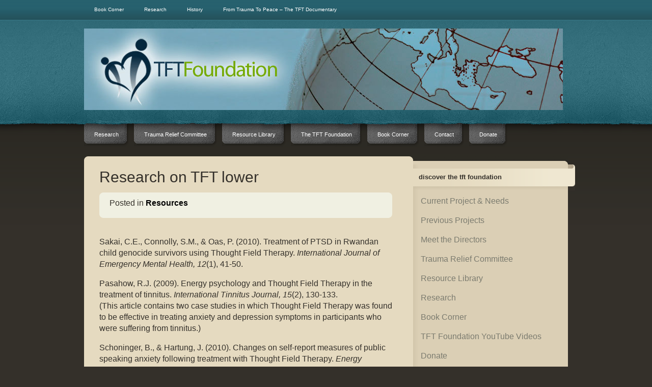

--- FILE ---
content_type: text/html; charset=UTF-8
request_url: https://www.tftfoundation.org/tag/anxiety-and-depression
body_size: 34549
content:
<!DOCTYPE html PUBLIC "-//W3C//DTD XHTML 1.0 Transitional//EN" "http://www.w3.org/TR/xhtml1/DTD/xhtml1-transitional.dtd">
<html xmlns="http://www.w3.org/1999/xhtml" dir="ltr" lang="en-US" prefix="og: https://ogp.me/ns#">
<head profile="http://gmpg.org/xfn/11">
<meta http-equiv="Content-Type" content="text/html; charset=UTF-8" />

<link rel="stylesheet" href="https://www.tftfoundation.org/wp-content/themes/CherryTruffle/style.css" type="text/css" media="screen" />
<link rel="pingback" href="https://www.tftfoundation.org/xmlrpc.php" />
<!--[if IE 7]>
<link rel="stylesheet" type="text/css" media="all" href="https://www.tftfoundation.org/wp-content/themes/CherryTruffle/iestyle.css" />
<![endif]-->
<!--[if lt IE 7]>
<link rel="stylesheet" type="text/css" media="all" href="https://www.tftfoundation.org/wp-content/themes/CherryTruffle/ie6style-Blue.css" />
<script defer type="text/javascript" src="https://www.tftfoundation.org/wp-content/themes/CherryTruffle/js/pngfix.js"></script>
<![endif]-->

<script>var et_site_url='https://www.tftfoundation.org';var et_post_id='0';function et_core_page_resource_fallback(a,b){"undefined"===typeof b&&(b=a.sheet.cssRules&&0===a.sheet.cssRules.length);b&&(a.onerror=null,a.onload=null,a.href?a.href=et_site_url+"/?et_core_page_resource="+a.id+et_post_id:a.src&&(a.src=et_site_url+"/?et_core_page_resource="+a.id+et_post_id))}
</script><title>Anxiety And Depression | Official TFT Foundation</title>
	<style>img:is([sizes="auto" i], [sizes^="auto," i]) { contain-intrinsic-size: 3000px 1500px }</style>
	
		<!-- All in One SEO 4.9.3 - aioseo.com -->
	<meta name="robots" content="max-image-preview:large" />
	<link rel="canonical" href="https://www.tftfoundation.org/tag/anxiety-and-depression" />
	<meta name="generator" content="All in One SEO (AIOSEO) 4.9.3" />
		<script type="application/ld+json" class="aioseo-schema">
			{"@context":"https:\/\/schema.org","@graph":[{"@type":"BreadcrumbList","@id":"https:\/\/www.tftfoundation.org\/tag\/anxiety-and-depression#breadcrumblist","itemListElement":[{"@type":"ListItem","@id":"https:\/\/www.tftfoundation.org#listItem","position":1,"name":"Home","item":"https:\/\/www.tftfoundation.org","nextItem":{"@type":"ListItem","@id":"https:\/\/www.tftfoundation.org\/tag\/anxiety-and-depression#listItem","name":"Anxiety And Depression"}},{"@type":"ListItem","@id":"https:\/\/www.tftfoundation.org\/tag\/anxiety-and-depression#listItem","position":2,"name":"Anxiety And Depression","previousItem":{"@type":"ListItem","@id":"https:\/\/www.tftfoundation.org#listItem","name":"Home"}}]},{"@type":"CollectionPage","@id":"https:\/\/www.tftfoundation.org\/tag\/anxiety-and-depression#collectionpage","url":"https:\/\/www.tftfoundation.org\/tag\/anxiety-and-depression","name":"Anxiety And Depression | Official TFT Foundation","inLanguage":"en-US","isPartOf":{"@id":"https:\/\/www.tftfoundation.org\/#website"},"breadcrumb":{"@id":"https:\/\/www.tftfoundation.org\/tag\/anxiety-and-depression#breadcrumblist"}},{"@type":"Organization","@id":"https:\/\/www.tftfoundation.org\/#organization","name":"Official TFT Foundation","description":"Supporting the Association for Thought Field Therapy by furthering research, education and charitable purposes.","url":"https:\/\/www.tftfoundation.org\/"},{"@type":"WebSite","@id":"https:\/\/www.tftfoundation.org\/#website","url":"https:\/\/www.tftfoundation.org\/","name":"Official TFT Foundation","description":"Supporting the Association for Thought Field Therapy by furthering research, education and charitable purposes.","inLanguage":"en-US","publisher":{"@id":"https:\/\/www.tftfoundation.org\/#organization"}}]}
		</script>
		<!-- All in One SEO -->

<link rel="alternate" type="application/rss+xml" title="Official TFT Foundation &raquo; Feed" href="https://www.tftfoundation.org/feed" />
<link rel="alternate" type="application/rss+xml" title="Official TFT Foundation &raquo; Comments Feed" href="https://www.tftfoundation.org/comments/feed" />
<link rel="alternate" type="application/rss+xml" title="Official TFT Foundation &raquo; Anxiety And Depression Tag Feed" href="https://www.tftfoundation.org/tag/anxiety-and-depression/feed" />
<script type="text/javascript">
/* <![CDATA[ */
window._wpemojiSettings = {"baseUrl":"https:\/\/s.w.org\/images\/core\/emoji\/16.0.1\/72x72\/","ext":".png","svgUrl":"https:\/\/s.w.org\/images\/core\/emoji\/16.0.1\/svg\/","svgExt":".svg","source":{"concatemoji":"https:\/\/www.tftfoundation.org\/wp-includes\/js\/wp-emoji-release.min.js"}};
/*! This file is auto-generated */
!function(s,n){var o,i,e;function c(e){try{var t={supportTests:e,timestamp:(new Date).valueOf()};sessionStorage.setItem(o,JSON.stringify(t))}catch(e){}}function p(e,t,n){e.clearRect(0,0,e.canvas.width,e.canvas.height),e.fillText(t,0,0);var t=new Uint32Array(e.getImageData(0,0,e.canvas.width,e.canvas.height).data),a=(e.clearRect(0,0,e.canvas.width,e.canvas.height),e.fillText(n,0,0),new Uint32Array(e.getImageData(0,0,e.canvas.width,e.canvas.height).data));return t.every(function(e,t){return e===a[t]})}function u(e,t){e.clearRect(0,0,e.canvas.width,e.canvas.height),e.fillText(t,0,0);for(var n=e.getImageData(16,16,1,1),a=0;a<n.data.length;a++)if(0!==n.data[a])return!1;return!0}function f(e,t,n,a){switch(t){case"flag":return n(e,"\ud83c\udff3\ufe0f\u200d\u26a7\ufe0f","\ud83c\udff3\ufe0f\u200b\u26a7\ufe0f")?!1:!n(e,"\ud83c\udde8\ud83c\uddf6","\ud83c\udde8\u200b\ud83c\uddf6")&&!n(e,"\ud83c\udff4\udb40\udc67\udb40\udc62\udb40\udc65\udb40\udc6e\udb40\udc67\udb40\udc7f","\ud83c\udff4\u200b\udb40\udc67\u200b\udb40\udc62\u200b\udb40\udc65\u200b\udb40\udc6e\u200b\udb40\udc67\u200b\udb40\udc7f");case"emoji":return!a(e,"\ud83e\udedf")}return!1}function g(e,t,n,a){var r="undefined"!=typeof WorkerGlobalScope&&self instanceof WorkerGlobalScope?new OffscreenCanvas(300,150):s.createElement("canvas"),o=r.getContext("2d",{willReadFrequently:!0}),i=(o.textBaseline="top",o.font="600 32px Arial",{});return e.forEach(function(e){i[e]=t(o,e,n,a)}),i}function t(e){var t=s.createElement("script");t.src=e,t.defer=!0,s.head.appendChild(t)}"undefined"!=typeof Promise&&(o="wpEmojiSettingsSupports",i=["flag","emoji"],n.supports={everything:!0,everythingExceptFlag:!0},e=new Promise(function(e){s.addEventListener("DOMContentLoaded",e,{once:!0})}),new Promise(function(t){var n=function(){try{var e=JSON.parse(sessionStorage.getItem(o));if("object"==typeof e&&"number"==typeof e.timestamp&&(new Date).valueOf()<e.timestamp+604800&&"object"==typeof e.supportTests)return e.supportTests}catch(e){}return null}();if(!n){if("undefined"!=typeof Worker&&"undefined"!=typeof OffscreenCanvas&&"undefined"!=typeof URL&&URL.createObjectURL&&"undefined"!=typeof Blob)try{var e="postMessage("+g.toString()+"("+[JSON.stringify(i),f.toString(),p.toString(),u.toString()].join(",")+"));",a=new Blob([e],{type:"text/javascript"}),r=new Worker(URL.createObjectURL(a),{name:"wpTestEmojiSupports"});return void(r.onmessage=function(e){c(n=e.data),r.terminate(),t(n)})}catch(e){}c(n=g(i,f,p,u))}t(n)}).then(function(e){for(var t in e)n.supports[t]=e[t],n.supports.everything=n.supports.everything&&n.supports[t],"flag"!==t&&(n.supports.everythingExceptFlag=n.supports.everythingExceptFlag&&n.supports[t]);n.supports.everythingExceptFlag=n.supports.everythingExceptFlag&&!n.supports.flag,n.DOMReady=!1,n.readyCallback=function(){n.DOMReady=!0}}).then(function(){return e}).then(function(){var e;n.supports.everything||(n.readyCallback(),(e=n.source||{}).concatemoji?t(e.concatemoji):e.wpemoji&&e.twemoji&&(t(e.twemoji),t(e.wpemoji)))}))}((window,document),window._wpemojiSettings);
/* ]]> */
</script>
		<link rel="stylesheet" href="https://www.tftfoundation.org/wp-content/themes/CherryTruffle/style-Blue.css" type="text/css" media="screen" />
	<meta content="CherryTruffle v.6.3.13" name="generator"/>
	<style type="text/css">
		body { color: # !important; }
		a:link, a:visited { color: # !important; }
		#pages li a, .current_page_item a, .home-link a { color: # !important; }
		#pages li a:hover { color: #!important; }
		#categories li a, .current_page_item a, .home-link a { color: # !important; }
		#categories li a:hover { color: #!important; }
		#slogan { color: # !important; }
		.titles2 a, .titles a { color:# !important; }
		.sidebar-box-title { color:# !important; }
		.footer-box h3 { color:# !important; }
		#sidebar a { color:# !important; }
		.footer-box li a:link, .footer-box li a:hover, .footer-box li a:visited, .footer-box li a  { color:# !important; }
		.slogan { color:# !important; }
	</style>

<style id='wp-emoji-styles-inline-css' type='text/css'>

	img.wp-smiley, img.emoji {
		display: inline !important;
		border: none !important;
		box-shadow: none !important;
		height: 1em !important;
		width: 1em !important;
		margin: 0 0.07em !important;
		vertical-align: -0.1em !important;
		background: none !important;
		padding: 0 !important;
	}
</style>
<link rel='stylesheet' id='wp-block-library-css' href='https://www.tftfoundation.org/wp-includes/css/dist/block-library/style.min.css' type='text/css' media='all' />
<style id='classic-theme-styles-inline-css' type='text/css'>
/*! This file is auto-generated */
.wp-block-button__link{color:#fff;background-color:#32373c;border-radius:9999px;box-shadow:none;text-decoration:none;padding:calc(.667em + 2px) calc(1.333em + 2px);font-size:1.125em}.wp-block-file__button{background:#32373c;color:#fff;text-decoration:none}
</style>
<link rel='stylesheet' id='aioseo/css/src/vue/standalone/blocks/table-of-contents/global.scss-css' href='https://www.tftfoundation.org/wp-content/plugins/all-in-one-seo-pack/dist/Lite/assets/css/table-of-contents/global.e90f6d47.css' type='text/css' media='all' />
<style id='global-styles-inline-css' type='text/css'>
:root{--wp--preset--aspect-ratio--square: 1;--wp--preset--aspect-ratio--4-3: 4/3;--wp--preset--aspect-ratio--3-4: 3/4;--wp--preset--aspect-ratio--3-2: 3/2;--wp--preset--aspect-ratio--2-3: 2/3;--wp--preset--aspect-ratio--16-9: 16/9;--wp--preset--aspect-ratio--9-16: 9/16;--wp--preset--color--black: #000000;--wp--preset--color--cyan-bluish-gray: #abb8c3;--wp--preset--color--white: #ffffff;--wp--preset--color--pale-pink: #f78da7;--wp--preset--color--vivid-red: #cf2e2e;--wp--preset--color--luminous-vivid-orange: #ff6900;--wp--preset--color--luminous-vivid-amber: #fcb900;--wp--preset--color--light-green-cyan: #7bdcb5;--wp--preset--color--vivid-green-cyan: #00d084;--wp--preset--color--pale-cyan-blue: #8ed1fc;--wp--preset--color--vivid-cyan-blue: #0693e3;--wp--preset--color--vivid-purple: #9b51e0;--wp--preset--gradient--vivid-cyan-blue-to-vivid-purple: linear-gradient(135deg,rgba(6,147,227,1) 0%,rgb(155,81,224) 100%);--wp--preset--gradient--light-green-cyan-to-vivid-green-cyan: linear-gradient(135deg,rgb(122,220,180) 0%,rgb(0,208,130) 100%);--wp--preset--gradient--luminous-vivid-amber-to-luminous-vivid-orange: linear-gradient(135deg,rgba(252,185,0,1) 0%,rgba(255,105,0,1) 100%);--wp--preset--gradient--luminous-vivid-orange-to-vivid-red: linear-gradient(135deg,rgba(255,105,0,1) 0%,rgb(207,46,46) 100%);--wp--preset--gradient--very-light-gray-to-cyan-bluish-gray: linear-gradient(135deg,rgb(238,238,238) 0%,rgb(169,184,195) 100%);--wp--preset--gradient--cool-to-warm-spectrum: linear-gradient(135deg,rgb(74,234,220) 0%,rgb(151,120,209) 20%,rgb(207,42,186) 40%,rgb(238,44,130) 60%,rgb(251,105,98) 80%,rgb(254,248,76) 100%);--wp--preset--gradient--blush-light-purple: linear-gradient(135deg,rgb(255,206,236) 0%,rgb(152,150,240) 100%);--wp--preset--gradient--blush-bordeaux: linear-gradient(135deg,rgb(254,205,165) 0%,rgb(254,45,45) 50%,rgb(107,0,62) 100%);--wp--preset--gradient--luminous-dusk: linear-gradient(135deg,rgb(255,203,112) 0%,rgb(199,81,192) 50%,rgb(65,88,208) 100%);--wp--preset--gradient--pale-ocean: linear-gradient(135deg,rgb(255,245,203) 0%,rgb(182,227,212) 50%,rgb(51,167,181) 100%);--wp--preset--gradient--electric-grass: linear-gradient(135deg,rgb(202,248,128) 0%,rgb(113,206,126) 100%);--wp--preset--gradient--midnight: linear-gradient(135deg,rgb(2,3,129) 0%,rgb(40,116,252) 100%);--wp--preset--font-size--small: 13px;--wp--preset--font-size--medium: 20px;--wp--preset--font-size--large: 36px;--wp--preset--font-size--x-large: 42px;--wp--preset--spacing--20: 0.44rem;--wp--preset--spacing--30: 0.67rem;--wp--preset--spacing--40: 1rem;--wp--preset--spacing--50: 1.5rem;--wp--preset--spacing--60: 2.25rem;--wp--preset--spacing--70: 3.38rem;--wp--preset--spacing--80: 5.06rem;--wp--preset--shadow--natural: 6px 6px 9px rgba(0, 0, 0, 0.2);--wp--preset--shadow--deep: 12px 12px 50px rgba(0, 0, 0, 0.4);--wp--preset--shadow--sharp: 6px 6px 0px rgba(0, 0, 0, 0.2);--wp--preset--shadow--outlined: 6px 6px 0px -3px rgba(255, 255, 255, 1), 6px 6px rgba(0, 0, 0, 1);--wp--preset--shadow--crisp: 6px 6px 0px rgba(0, 0, 0, 1);}:where(.is-layout-flex){gap: 0.5em;}:where(.is-layout-grid){gap: 0.5em;}body .is-layout-flex{display: flex;}.is-layout-flex{flex-wrap: wrap;align-items: center;}.is-layout-flex > :is(*, div){margin: 0;}body .is-layout-grid{display: grid;}.is-layout-grid > :is(*, div){margin: 0;}:where(.wp-block-columns.is-layout-flex){gap: 2em;}:where(.wp-block-columns.is-layout-grid){gap: 2em;}:where(.wp-block-post-template.is-layout-flex){gap: 1.25em;}:where(.wp-block-post-template.is-layout-grid){gap: 1.25em;}.has-black-color{color: var(--wp--preset--color--black) !important;}.has-cyan-bluish-gray-color{color: var(--wp--preset--color--cyan-bluish-gray) !important;}.has-white-color{color: var(--wp--preset--color--white) !important;}.has-pale-pink-color{color: var(--wp--preset--color--pale-pink) !important;}.has-vivid-red-color{color: var(--wp--preset--color--vivid-red) !important;}.has-luminous-vivid-orange-color{color: var(--wp--preset--color--luminous-vivid-orange) !important;}.has-luminous-vivid-amber-color{color: var(--wp--preset--color--luminous-vivid-amber) !important;}.has-light-green-cyan-color{color: var(--wp--preset--color--light-green-cyan) !important;}.has-vivid-green-cyan-color{color: var(--wp--preset--color--vivid-green-cyan) !important;}.has-pale-cyan-blue-color{color: var(--wp--preset--color--pale-cyan-blue) !important;}.has-vivid-cyan-blue-color{color: var(--wp--preset--color--vivid-cyan-blue) !important;}.has-vivid-purple-color{color: var(--wp--preset--color--vivid-purple) !important;}.has-black-background-color{background-color: var(--wp--preset--color--black) !important;}.has-cyan-bluish-gray-background-color{background-color: var(--wp--preset--color--cyan-bluish-gray) !important;}.has-white-background-color{background-color: var(--wp--preset--color--white) !important;}.has-pale-pink-background-color{background-color: var(--wp--preset--color--pale-pink) !important;}.has-vivid-red-background-color{background-color: var(--wp--preset--color--vivid-red) !important;}.has-luminous-vivid-orange-background-color{background-color: var(--wp--preset--color--luminous-vivid-orange) !important;}.has-luminous-vivid-amber-background-color{background-color: var(--wp--preset--color--luminous-vivid-amber) !important;}.has-light-green-cyan-background-color{background-color: var(--wp--preset--color--light-green-cyan) !important;}.has-vivid-green-cyan-background-color{background-color: var(--wp--preset--color--vivid-green-cyan) !important;}.has-pale-cyan-blue-background-color{background-color: var(--wp--preset--color--pale-cyan-blue) !important;}.has-vivid-cyan-blue-background-color{background-color: var(--wp--preset--color--vivid-cyan-blue) !important;}.has-vivid-purple-background-color{background-color: var(--wp--preset--color--vivid-purple) !important;}.has-black-border-color{border-color: var(--wp--preset--color--black) !important;}.has-cyan-bluish-gray-border-color{border-color: var(--wp--preset--color--cyan-bluish-gray) !important;}.has-white-border-color{border-color: var(--wp--preset--color--white) !important;}.has-pale-pink-border-color{border-color: var(--wp--preset--color--pale-pink) !important;}.has-vivid-red-border-color{border-color: var(--wp--preset--color--vivid-red) !important;}.has-luminous-vivid-orange-border-color{border-color: var(--wp--preset--color--luminous-vivid-orange) !important;}.has-luminous-vivid-amber-border-color{border-color: var(--wp--preset--color--luminous-vivid-amber) !important;}.has-light-green-cyan-border-color{border-color: var(--wp--preset--color--light-green-cyan) !important;}.has-vivid-green-cyan-border-color{border-color: var(--wp--preset--color--vivid-green-cyan) !important;}.has-pale-cyan-blue-border-color{border-color: var(--wp--preset--color--pale-cyan-blue) !important;}.has-vivid-cyan-blue-border-color{border-color: var(--wp--preset--color--vivid-cyan-blue) !important;}.has-vivid-purple-border-color{border-color: var(--wp--preset--color--vivid-purple) !important;}.has-vivid-cyan-blue-to-vivid-purple-gradient-background{background: var(--wp--preset--gradient--vivid-cyan-blue-to-vivid-purple) !important;}.has-light-green-cyan-to-vivid-green-cyan-gradient-background{background: var(--wp--preset--gradient--light-green-cyan-to-vivid-green-cyan) !important;}.has-luminous-vivid-amber-to-luminous-vivid-orange-gradient-background{background: var(--wp--preset--gradient--luminous-vivid-amber-to-luminous-vivid-orange) !important;}.has-luminous-vivid-orange-to-vivid-red-gradient-background{background: var(--wp--preset--gradient--luminous-vivid-orange-to-vivid-red) !important;}.has-very-light-gray-to-cyan-bluish-gray-gradient-background{background: var(--wp--preset--gradient--very-light-gray-to-cyan-bluish-gray) !important;}.has-cool-to-warm-spectrum-gradient-background{background: var(--wp--preset--gradient--cool-to-warm-spectrum) !important;}.has-blush-light-purple-gradient-background{background: var(--wp--preset--gradient--blush-light-purple) !important;}.has-blush-bordeaux-gradient-background{background: var(--wp--preset--gradient--blush-bordeaux) !important;}.has-luminous-dusk-gradient-background{background: var(--wp--preset--gradient--luminous-dusk) !important;}.has-pale-ocean-gradient-background{background: var(--wp--preset--gradient--pale-ocean) !important;}.has-electric-grass-gradient-background{background: var(--wp--preset--gradient--electric-grass) !important;}.has-midnight-gradient-background{background: var(--wp--preset--gradient--midnight) !important;}.has-small-font-size{font-size: var(--wp--preset--font-size--small) !important;}.has-medium-font-size{font-size: var(--wp--preset--font-size--medium) !important;}.has-large-font-size{font-size: var(--wp--preset--font-size--large) !important;}.has-x-large-font-size{font-size: var(--wp--preset--font-size--x-large) !important;}
:where(.wp-block-post-template.is-layout-flex){gap: 1.25em;}:where(.wp-block-post-template.is-layout-grid){gap: 1.25em;}
:where(.wp-block-columns.is-layout-flex){gap: 2em;}:where(.wp-block-columns.is-layout-grid){gap: 2em;}
:root :where(.wp-block-pullquote){font-size: 1.5em;line-height: 1.6;}
</style>
<link rel='stylesheet' id='wpsc-style-css' href='https://www.tftfoundation.org/wp-content/plugins/wordpress-simple-paypal-shopping-cart/assets/wpsc-front-end-styles.css' type='text/css' media='all' />
<link rel='stylesheet' id='wp-pagenavi-css' href='https://www.tftfoundation.org/wp-content/plugins/wp-pagenavi/pagenavi-css.css' type='text/css' media='all' />
<link rel='stylesheet' id='et-shortcodes-css-css' href='https://www.tftfoundation.org/wp-content/themes/CherryTruffle/epanel/shortcodes/css/shortcodes-legacy.css' type='text/css' media='all' />
<link rel='stylesheet' id='magnific_popup-css' href='https://www.tftfoundation.org/wp-content/themes/CherryTruffle/includes/page_templates/js/magnific_popup/magnific_popup.css' type='text/css' media='screen' />
<link rel='stylesheet' id='et_page_templates-css' href='https://www.tftfoundation.org/wp-content/themes/CherryTruffle/includes/page_templates/page_templates.css' type='text/css' media='screen' />
<script type="text/javascript" src="https://www.tftfoundation.org/wp-includes/js/jquery/jquery.min.js" id="jquery-core-js"></script>
<script type="text/javascript" src="https://www.tftfoundation.org/wp-includes/js/jquery/jquery-migrate.min.js" id="jquery-migrate-js"></script>
<link rel="https://api.w.org/" href="https://www.tftfoundation.org/wp-json/" /><link rel="alternate" title="JSON" type="application/json" href="https://www.tftfoundation.org/wp-json/wp/v2/tags/438" /><link rel="EditURI" type="application/rsd+xml" title="RSD" href="https://www.tftfoundation.org/xmlrpc.php?rsd" />
<meta name="generator" content="WordPress 6.8.3" />

<!-- WP Simple Shopping Cart plugin v5.2.5 - https://wordpress.org/plugins/wordpress-simple-paypal-shopping-cart/ -->
	<script type="text/javascript">
	function ReadForm (obj1, tst) {
	    // Read the user form
	    var i,j,pos;
	    val_total="";val_combo="";

	    for (i=0; i<obj1.length; i++)
	    {
	        // run entire form
	        obj = obj1.elements[i];           // a form element

	        if (obj.type == "select-one")
	        {   // just selects
	            if (obj.name == "quantity" ||
	                obj.name == "amount") continue;
		        pos = obj.selectedIndex;        // which option selected
		        
		        const selected_option = obj.options[pos];
		        
		        val = selected_option?.value;   // selected value
		        if (selected_option?.getAttribute("data-display-text")){
                    val = selected_option?.getAttribute("data-display-text");
                }
		        
		        val_combo = val_combo + " (" + val + ")";
	        }
	    }
		// Now summarize everything we have processed above
		val_total = obj1.product_tmp.value + val_combo;
		obj1.wspsc_product.value = val_total;
	}
	</script>
    <link rel="preload" href="https://www.tftfoundation.org/wp-content/themes/CherryTruffle/core/admin/fonts/modules.ttf" as="font" crossorigin="anonymous">	<style type="text/css">
		#et_pt_portfolio_gallery { margin-left: -41px; }
		.et_pt_portfolio_item { margin-left: 35px; }
		.et_portfolio_small { margin-left: -40px !important; }
		.et_portfolio_small .et_pt_portfolio_item { margin-left: 32px !important; }
		.et_portfolio_large { margin-left: -10px !important; }
		.et_portfolio_large .et_pt_portfolio_item { margin-left: 3px !important; }
	</style>
<link rel="stylesheet" id="et-customizer-global-cached-inline-styles" href="https://www.tftfoundation.org/wp-content/et-cache/global/et-customizer-global-17676249716816.min.css" onerror="et_core_page_resource_fallback(this, true)" onload="et_core_page_resource_fallback(this)" /></head>
<body class="archive tag tag-anxiety-and-depression tag-438 wp-theme-CherryTruffle et_includes_sidebar">
<div id="header">
    <!--This controls the categories navigation bar-->
    <div id="categories">
		<!-- Page Menu -->
		<ul id="menu-main-menu" class="nav superfish"><li id="menu-item-438" class="menu-item menu-item-type-custom menu-item-object-custom menu-item-438"><a href="http://www.tftfoundation.org/repotting-yourself/fundraising-book-corner">Book Corner</a></li>
<li id="menu-item-1066" class="menu-item menu-item-type-post_type menu-item-object-page menu-item-1066"><a href="https://www.tftfoundation.org/research-on-thought-field-therapy">Research</a></li>
<li id="menu-item-515" class="menu-item menu-item-type-post_type menu-item-object-page menu-item-515"><a href="https://www.tftfoundation.org/an-at-a-glance-history-of-tft-foundation">History</a></li>
<li id="menu-item-1065" class="menu-item menu-item-type-post_type menu-item-object-page menu-item-1065"><a href="https://www.tftfoundation.org/from-trauma-to-peace-the-tft-documentary">From Trauma To Peace &#8211; The TFT Documentary</a></li>
</ul>    </div>
    <!--End category navigation-->
	<div id="header-inside">
		<a href="https://www.tftfoundation.org/"><img src="http://www.tftfoundation.org/wp-content/uploads/2012/01/newlogoweb.jpg" alt="Official TFT Foundation" class="logo"/></a>
		
        
        <div style="clear: both;"></div>
        <div id="slogan">
            Supporting the Association for Thought Field Therapy by furthering research, education and charitable purposes.        </div>
            </div>
</div>
<div style="clear: both;"></div>

<!--This controls pages navigation bar-->
<div id="pages">
	<ul id="nav2" class="nav superfish"><li id="menu-item-143" class="menu-item menu-item-type-post_type menu-item-object-page menu-item-143"><a href="https://www.tftfoundation.org/research-on-thought-field-therapy">Research</a></li>
<li id="menu-item-145" class="menu-item menu-item-type-post_type menu-item-object-page menu-item-145"><a href="https://www.tftfoundation.org/trauma-relief-committee-2">Trauma Relief Committee</a></li>
<li id="menu-item-260" class="menu-item menu-item-type-taxonomy menu-item-object-category menu-item-260"><a href="https://www.tftfoundation.org/category/research">Resource Library</a></li>
<li id="menu-item-148" class="menu-item menu-item-type-taxonomy menu-item-object-category menu-item-has-children menu-item-148"><a href="https://www.tftfoundation.org/category/the-atft-foundation">The TFT Foundation</a>
<ul class="sub-menu">
	<li id="menu-item-150" class="menu-item menu-item-type-taxonomy menu-item-object-category menu-item-150"><a href="https://www.tftfoundation.org/category/proposed-projects">Proposed Projects</a></li>
	<li id="menu-item-147" class="menu-item menu-item-type-taxonomy menu-item-object-category menu-item-147"><a href="https://www.tftfoundation.org/category/past-projects">Past Projects</a></li>
</ul>
</li>
<li id="menu-item-437" class="menu-item menu-item-type-custom menu-item-object-custom menu-item-437"><a href="http://www.tftfoundation.org/repotting-yourself/fundraising-book-corner">Book Corner</a></li>
<li id="menu-item-142" class="menu-item menu-item-type-post_type menu-item-object-page menu-item-142"><a href="https://www.tftfoundation.org/about">Contact</a></li>
<li id="menu-item-141" class="menu-item menu-item-type-post_type menu-item-object-page menu-item-141"><a href="https://www.tftfoundation.org/donate">Donate</a></li>
</ul></div>
<!--End pages navigation-->

<div id="wrapper2"  >
	
<div id="container2"> <img src="https://www.tftfoundation.org/wp-content/themes/CherryTruffle/images/content-top-home-2.gif" alt="logo" style="float: left;" />
    <div id="left-div">
        <div class="post-wrapper" style="margin-bottom: 40px;">
            <h1 class="titles2"><a href="https://www.tftfoundation.org/research-on-tft-lower/research" rel="bookmark" title="Permanent Link to Research on TFT lower">
                Research on TFT lower                </a></h1>
            <div style="clear: both;"></div>

                            <div class="post-info">Posted  in <strong><a href="https://www.tftfoundation.org/category/research" rel="category tag">Resources</a></strong>                </div>
                <img src="https://www.tftfoundation.org/wp-content/themes/CherryTruffle/images/comment-bottom.gif" alt="logo" style="float: left; margin-bottom: 20px;" />
                <div style="clear: both;"></div>
            
            
            <p>Sakai, C.E., Connolly, S.M., &amp; Oas, P. (2010). Treatment of PTSD in Rwandan child genocide survivors using Thought Field Therapy. <em>International Journal of Emergency Mental Health, 12</em>(1), 41-50.</p>
<p>Pasahow, R.J. (2009). Energy psychology and Thought Field Therapy in the treatment of tinnitus. <em>International Tinnitus Journal, 15</em>(2), 130-133.<br />
(This article contains two case studies in which Thought Field Therapy was found to be effective in treating anxiety and depression symptoms in participants who were suffering from tinnitus.)</p>
<p>Schoninger, B., &amp; Hartung, J. (2010). Changes on self-report measures of public speaking anxiety following treatment with Thought Field Therapy. <em>Energy Psychology: Theory, Research, and Treatment, 2</em>(1).</p>
        </div>
                <div style="clear: both;"></div>
        <div style="margin-left: 20px; margin-top: 5px;">
                    </div>
            </div>
    <div id="sidebar">
    <div class="sidebar-box"><span class="sidebar-box-title">Discover The TFT Foundation</span>			<div class="textwidget"><p><a href="http://www.tftfoundation.org/category/proposed-projects">Current Project &amp; Needs</a></p>
<p><a href="http://www.tftfoundation.org/category/past-projects">Previous Projects</a></p>
<p><a href="http://www.tftfoundation.org/category/the-atft-foundation">Meet the Directors</a></p>
<p><a href="http://www.tftfoundation.org/trauma-relief-committee-2">Trauma Relief Committee</a></p>
<p><a href="http://www.tftfoundation.org/atft-foundation-resources">Resource Library</a></p>
<p><a href="http://www.tftfoundation.org/research-on-thought-field-therapy">Research</a></p>
<p><a href="http://www.tftfoundation.org/category/fundraising-book-corner">Book Corner</a></p>
<p><a target="_blank" href="http://www.youtube.com/user/ATFTFoundation">TFT Foundation YouTube Videos</a></p>
<p><a href="http://www.tftfoundation.org/donate">Donate</a></p>
<p><a href="http://www.tftfoundation.org/about">Contact Us</a></p>
</div>
		</div><div class="sidebar-box"><span class="sidebar-box-title">Make a Donation To The TFT Foundation</span>			<div class="textwidget"><form action="https://www.paypal.com/cgi-bin/webscr" method="post" target="_top">
<input type="hidden" name="cmd" value="_s-xclick">
<input type="hidden" name="hosted_button_id" value="T2M6ATU2NN8CE">
<input type="image" src="https://www.paypalobjects.com/en_US/i/btn/btn_donateCC_LG.gif" border="0" name="submit" alt="PayPal - The safer, easier way to pay online!">
<img alt="" border="0" src="https://www.paypalobjects.com/en_US/i/scr/pixel.gif" width="1" height="1">
</form></div>
		</div><div class="sidebar-box"><span class="sidebar-box-title"><a class="rsswidget rss-widget-feed" href="http://tfttraumarelief.wordpress.com/feed/"><img class="rss-widget-icon" style="border:0" width="14" height="14" src="https://www.tftfoundation.org/wp-includes/images/rss.png" alt="RSS" loading="lazy" /></a> <a class="rsswidget rss-widget-title" href="https://tfttraumarelief.wordpress.com/">TFT Trauma Relief Blog</a></span><ul><li><a class='rsswidget' href='https://tfttraumarelief.wordpress.com/2018/06/28/the-continuing-great-work-our-teams-are-doing-in-rwanda/'>The continuing great work our teams are doing in Rwanda</a></li><li><a class='rsswidget' href='https://tfttraumarelief.wordpress.com/2018/06/27/post-iraq-action-winning-the-last-battle/'>Post-Iraq Action: Winning the Last Battle</a></li><li><a class='rsswidget' href='https://tfttraumarelief.wordpress.com/2018/06/14/ptsd-mentions-of-tft/'>PTSD mentions of TFT</a></li><li><a class='rsswidget' href='https://tfttraumarelief.wordpress.com/2018/06/13/syrian-trauma-relief-through-tapping/'>Syrian Trauma Relief Through Tapping</a></li></ul></div><div class="sidebar-box"><span class="sidebar-box-title">Sites</span>
	<ul class='xoxo blogroll'>
<li><a href="http://www.youtube.com/watch?v=RPeUAYYNQT4" title="Fater JMV discusses what the Izere Center is and what it provides.">Fr. Jean Marie Vianney (JMV) – Director of the IZERE Center, Byumba, Rwanda</a></li>
<li><a href="http://www.tfttapping.com">Roger Callahan Thought Field Therapy®</a></li>
<li><a href="http://www.rwandanorphansproject.org">Rwanda Orphans Project</a></li>
<li><a href="http://troqp.com/">Rwandan Orphan Quilting Project</a></li>
<li><a href="http://www.tappingtherapy.com" title="Tapping Therapy &#8211; Free Tapping Guide">Tapping Therapy- Free Guide</a></li>
<li><a href="http://www.terapiadelcampomental.com" title="TFT Spanish Web SIte">Terapia del Campo del Pensamiento- Our TFT Spanish Website</a></li>
<li><a href="http://www.thoughtfieldtherapy.net/training-schedule/tftfoundation-ref/">TFT Algorithm Trainings  With CE’s</a></li>
<li><a href="http://www.trauma-pages.com/s/tft.php">TFT and PTSD &#8211; Search for a Cure</a></li>
<li><a href="http://www.youtube.com/AssociationTFT">TFT Foundation YouTube Videos</a></li>
<li><a href="http://www.tfttraumarelief.org" title="TFT Trauma Relief News">TFT Trauma Relief Blog</a></li>
<li><a href="http://www.youtube.com/ThoughtFieldTherapy">TFT Youtube Videos</a></li>
<li><a href="http://www.doctorswithoutborders.org/our-work/medical-issues/mental-health">Therapists Without Borders</a></li>

	</ul>
</div>
</div>    <img src="https://www.tftfoundation.org/wp-content/themes/CherryTruffle/images/content-bottom-2.gif" alt="logo" style="float: left;" /> </div><div style="clear: both;"></div>
<div class="bottomfooter">Powered by  <a href="http://www.wordpress.com">WordPress</a> | Designed by  <a href="http://www.elegantthemes.com">Elegant Themes</a> </div>
</div>

<script type="text/javascript" src="https://www.tftfoundation.org/wp-content/themes/CherryTruffle/js/superfish.js"></script>
<script type="text/javascript" src="https://www.tftfoundation.org/wp-content/themes/CherryTruffle/js/custom.js"></script>
<script type="text/javascript">
	jQuery(function(){
		jQuery('ul.superfish').superfish();
	});
	//<![CDATA[
		jQuery(function(){
					});
	//]]>
</script><script type="speculationrules">
{"prefetch":[{"source":"document","where":{"and":[{"href_matches":"\/*"},{"not":{"href_matches":["\/wp-*.php","\/wp-admin\/*","\/wp-content\/uploads\/*","\/wp-content\/*","\/wp-content\/plugins\/*","\/wp-content\/themes\/CherryTruffle\/*","\/*\\?(.+)"]}},{"not":{"selector_matches":"a[rel~=\"nofollow\"]"}},{"not":{"selector_matches":".no-prefetch, .no-prefetch a"}}]},"eagerness":"conservative"}]}
</script>
<script type="text/javascript" src="https://www.tftfoundation.org/wp-content/themes/CherryTruffle/core/admin/js/common.js" id="et-core-common-js"></script>
<script type="text/javascript" src="https://www.tftfoundation.org/wp-content/themes/CherryTruffle/includes/page_templates/js/jquery.easing-1.3.pack.js" id="easing-js"></script>
<script type="text/javascript" src="https://www.tftfoundation.org/wp-content/themes/CherryTruffle/includes/page_templates/js/magnific_popup/jquery.magnific-popup.js" id="magnific_popup-js"></script>
<script type="text/javascript" id="et-ptemplates-frontend-js-extra">
/* <![CDATA[ */
var et_ptemplates_strings = {"captcha":"Captcha","fill":"Fill","field":"field","invalid":"Invalid email"};
/* ]]> */
</script>
<script type="text/javascript" src="https://www.tftfoundation.org/wp-content/themes/CherryTruffle/includes/page_templates/js/et-ptemplates-frontend.js" id="et-ptemplates-frontend-js"></script>
</body>
</html>

--- FILE ---
content_type: text/css
request_url: https://www.tftfoundation.org/wp-content/et-cache/global/et-customizer-global-17676249716816.min.css
body_size: 76
content:
#slogan{display:none}body{font-family:Arial;font-size:16px;line-height:22px}